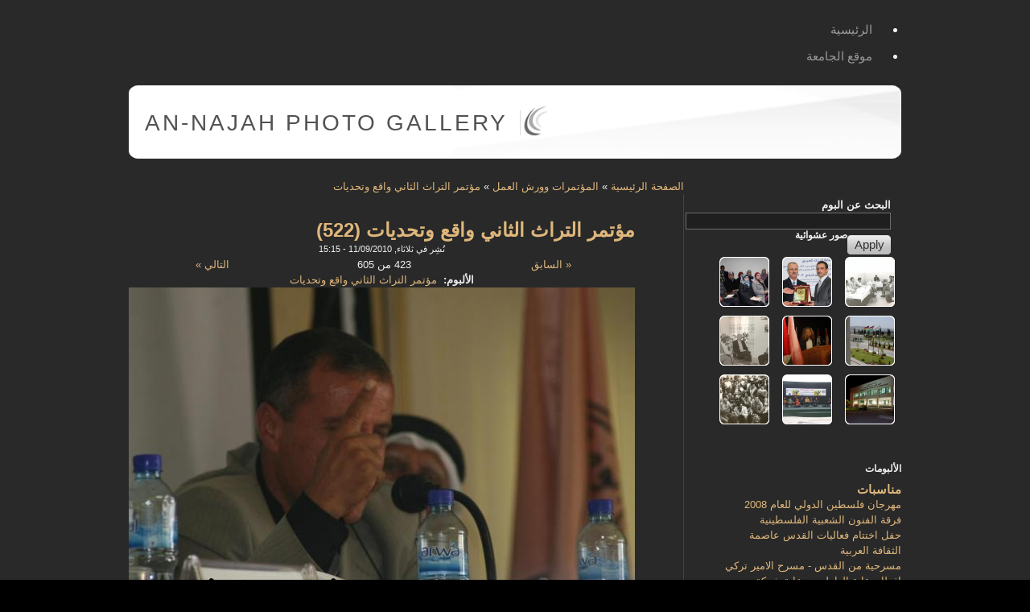

--- FILE ---
content_type: text/html; charset=utf-8
request_url: https://gallery.najah.edu/node/16581?
body_size: 7583
content:

<!DOCTYPE html PUBLIC "-//W3C//DTD XHTML 1.0 Strict//EN" "http://www.w3.org/TR/xhtml1/DTD/xhtml1-strict.dtd">
<html xmlns="http://www.w3.org/1999/xhtml" lang="ar" xml:lang="ar" dir="rtl">

  <head>
<meta http-equiv="Content-Type" content="text/html; charset=utf-8" />
    <title>مؤتمر التراث الثاني واقع وتحديات (522) | An-Najah Photo Gallery</title>
    <meta http-equiv="Content-Type" content="text/html; charset=utf-8" />
<link rel="shortcut icon" href="/sites/all/themes/acquia_slate/favicon.ico" type="image/x-icon" />
    <link type="text/css" rel="stylesheet" media="all" href="/modules/node/node.css?6" />
<link type="text/css" rel="stylesheet" media="all" href="/modules/node/node-rtl.css?6" />
<link type="text/css" rel="stylesheet" media="all" href="/modules/system/defaults.css?6" />
<link type="text/css" rel="stylesheet" media="all" href="/modules/system/defaults-rtl.css?6" />
<link type="text/css" rel="stylesheet" media="all" href="/modules/system/system.css?6" />
<link type="text/css" rel="stylesheet" media="all" href="/modules/system/system-rtl.css?6" />
<link type="text/css" rel="stylesheet" media="all" href="/modules/system/system-menus.css?6" />
<link type="text/css" rel="stylesheet" media="all" href="/modules/system/system-menus-rtl.css?6" />
<link type="text/css" rel="stylesheet" media="all" href="/modules/user/user.css?6" />
<link type="text/css" rel="stylesheet" media="all" href="/modules/user/user-rtl.css?6" />
<link type="text/css" rel="stylesheet" media="all" href="/sites/all/modules/cck/theme/content-module.css?6" />
<link type="text/css" rel="stylesheet" media="all" href="/sites/all/modules/cck/theme/content-module-rtl.css?6" />
<link type="text/css" rel="stylesheet" media="all" href="/sites/default/files/css_injector_1.css?6" />
<link type="text/css" rel="stylesheet" media="all" href="/sites/all/modules/filefield/filefield.css?6" />
<link type="text/css" rel="stylesheet" media="all" href="/sites/all/modules/filefield/filefield-rtl.css?6" />
<link type="text/css" rel="stylesheet" media="all" href="/sites/all/modules/lightbox2/css/lightbox.css?6" />
<link type="text/css" rel="stylesheet" media="all" href="/sites/all/modules/lightbox2/css/lightbox-rtl.css?6" />
<link type="text/css" rel="stylesheet" media="all" href="/sites/all/modules/nnu_gallery/css/album.css?6" />
<link type="text/css" rel="stylesheet" media="all" href="/sites/all/modules/views_slideshow/contrib/views_slideshow_thumbnailhover/views_slideshow.css?6" />
<link type="text/css" rel="stylesheet" media="all" href="/sites/all/modules/views/css/views.css?6" />
<link type="text/css" rel="stylesheet" media="all" href="/sites/all/modules/views/css/views-rtl.css?6" />
<link type="text/css" rel="stylesheet" media="all" href="/sites/all/modules/addthis/addthis.css?6" />
<link type="text/css" rel="stylesheet" media="all" href="/modules/comment/comment.css?6" />
<link type="text/css" rel="stylesheet" media="all" href="/modules/comment/comment-rtl.css?6" />
<link type="text/css" rel="stylesheet" media="all" href="/sites/all/themes/acquia_slate/style.css?6" />
<link type="text/css" rel="stylesheet" media="all" href="/sites/all/themes/acquia_slate/dblog.css?6" />
<link type="text/css" rel="stylesheet" media="all" href="/sites/all/themes/acquia_slate/theme_settings/fixed.css?6" />
<link type="text/css" rel="stylesheet" media="all" href="/sites/all/themes/acquia_slate/theme_settings/fonts_3.css?6" />
    <!--[if IE 7]>
      <link type="text/css" rel="stylesheet" media="all" href="/sites/all/themes/acquia_slate/ie7-fixes.css" />
    <link type="text/css" rel="stylesheet" media="all" href="/sites/all/themes/acquia_slate/ie7-fixes-rtl.css" />
    <![endif]-->
    <!--[if lte IE 6]>
      <link type="text/css" rel="stylesheet" media="all" href="/sites/all/themes/acquia_slate/ie6-fixes.css" />
    <link type="text/css" rel="stylesheet" media="all" href="/sites/all/themes/acquia_slate/ie6-fixes-rtl.css" />
    <![endif]-->
        <script type="decf4f3d049789db9ccce4d9-text/javascript" src="/misc/jquery.js?6"></script>
<script type="decf4f3d049789db9ccce4d9-text/javascript" src="/misc/drupal.js?6"></script>
<script type="decf4f3d049789db9ccce4d9-text/javascript" src="/sites/default/files/languages/ar_0336e65a742e01da93945c7632343396.js?6"></script>
<script type="decf4f3d049789db9ccce4d9-text/javascript" src="/sites/all/modules/lightbox2/js/lightbox.js?6"></script>
<script type="decf4f3d049789db9ccce4d9-text/javascript" src="/sites/all/modules/views_slideshow/js/jquery.cycle.all.min.js?6"></script>
<script type="decf4f3d049789db9ccce4d9-text/javascript" src="/sites/all/modules/views_slideshow/contrib/views_slideshow_thumbnailhover/views_slideshow.js?6"></script>
<script type="decf4f3d049789db9ccce4d9-text/javascript" src="/modules/comment/comment.js?6"></script>
<script type="decf4f3d049789db9ccce4d9-text/javascript" src="/misc/textarea.js?6"></script>
<script type="decf4f3d049789db9ccce4d9-text/javascript" src="/sites/all/modules/views/js/base.js?6"></script>
<script type="decf4f3d049789db9ccce4d9-text/javascript" src="/sites/all/modules/views/js/dependent.js?6"></script>
<script type="decf4f3d049789db9ccce4d9-text/javascript" src="/sites/all/modules/views_accordion/views-accordion.js?6"></script>
<script type="decf4f3d049789db9ccce4d9-text/javascript" src="/sites/all/themes/acquia_slate/script.js?6"></script>
<script type="decf4f3d049789db9ccce4d9-text/javascript" src="/sites/all/themes/acquia_slate/jquery.overlabel.js?6"></script>
<script type="decf4f3d049789db9ccce4d9-text/javascript">
<!--//--><![CDATA[//><!--
jQuery.extend(Drupal.settings, { "basePath": "/", "lightbox2": { "rtl": "1", "file_path": "/(\\w\\w/)sites/default/files", "default_image": "/sites/all/modules/lightbox2/images/brokenimage.jpg", "border_size": 10, "font_color": "000", "box_color": "fff", "top_position": "", "overlay_opacity": "0.8", "overlay_color": "000", "disable_close_click": 1, "resize_sequence": 0, "resize_speed": 400, "fade_in_speed": 400, "slide_down_speed": 600, "use_alt_layout": 0, "disable_resize": 0, "disable_zoom": 0, "force_show_nav": 0, "show_caption": true, "loop_items": 0, "node_link_text": "", "node_link_target": 0, "image_count": "Image !current of !total", "video_count": "Video !current of !total", "page_count": "Page !current of !total", "lite_press_x_close": "press \x3ca href=\"#\" onclick=\"hideLightbox(); return FALSE;\"\x3e\x3ckbd\x3ex\x3c/kbd\x3e\x3c/a\x3e to close", "download_link_text": "", "enable_login": false, "enable_contact": false, "keys_close": "c x 27", "keys_previous": "p 37", "keys_next": "n 39", "keys_zoom": "z", "keys_play_pause": "32", "display_image_size": "original", "image_node_sizes": "()", "trigger_lightbox_classes": "", "trigger_lightbox_group_classes": "", "trigger_slideshow_classes": "", "trigger_lightframe_classes": "", "trigger_lightframe_group_classes": "", "custom_class_handler": 0, "custom_trigger_classes": "", "disable_for_gallery_lists": true, "disable_for_acidfree_gallery_lists": true, "enable_acidfree_videos": true, "slideshow_interval": 5000, "slideshow_automatic_start": true, "slideshow_automatic_exit": true, "show_play_pause": true, "pause_on_next_click": false, "pause_on_previous_click": true, "loop_slides": false, "iframe_width": 600, "iframe_height": 400, "iframe_border": 1, "enable_video": 0 }, "views_accordion": { "views-accordion-categories_block-block_1": { "keeponeopen": 0, "startopen": 1, "rowstartopen": "0", "speed": 500, "disablecloseothers": 0, "grouping": 1, "togglelinks": 0, "autocycle": 0, "autocyclespeed": 5000, "display": "views-accordion-categories_block-block_1", "usegroupheader": 1, "header": "h3.views-accordion-categories_block-block_1" } } });
//--><!]]>
</script>
<script type="decf4f3d049789db9ccce4d9-text/javascript">
<!--//--><![CDATA[//><!--

	    addthis_pub = 'najah';
	    addthis_logo = 'http://www.addthis.com/images/yourlogo.png';
	    addthis_logo_background = 'EFEFFF';
	    addthis_logo_color = '666699';
	    addthis_brand = 'An-Najah Photo Gallery';
	    addthis_options = 'favorites, email, digg, delicious, myspace, facebook, google, live, more';
	    addthis_disable_flash = 'false';
	
//--><!]]>
</script>
  </head>

  <body class="not-logged-in not-front full-node node-type-photo layout-main-last">
    <div id="page">
            <div id="skip">
        <a href="#main-content">Skip to Main Content</a>
      </div>
             
                    <div id="primary-menu">
          <ul class="links"><li class="menu-273 first"><a href="/" title="">الرئيسية</a></li>
<li class="menu-272 last"><a href="http://www.najah.edu" title="">موقع الجامعة</a></li>
</ul>        </div><!-- /primary_menu -->
            <div id="header-wrapper" class="clearfix">
        <div id="header-first">
           
          <div id="logo">
            <a href="/" title="الصفحة الرئيسية"><img src="/sites/all/themes/acquia_slate/logo.png" alt="الصفحة الرئيسية" /></a>
          </div>
                              <h1><a href="/" title="الصفحة الرئيسية">An-Najah Photo Gallery</a></h1>
                  </div><!-- /header-first -->
        <div id="header-middle">
                            </div><!-- /header-middle -->
        <div id="search-box">
                  </div><!-- /search-box -->
      </div><!-- /header-wrapper -->
      <div id="main-wrapper" class="clearfix">  
                <div id="content-wrapper">
                                        <div id="breadcrumb">
            <div class="breadcrumb"><a href="/">الصفحة الرئيسية</a> » <a href="/node/116">المؤتمرات وورش العمل</a> » <a href="/node/16158">مؤتمر التراث الثاني واقع وتحديات</a></div>          </div><!-- /breadcrumb -->
                              <div id="content">
            <a name="main-content" id="main-content"></a>
                                    <div id="content-inner" class="clear">
                            <h1 class="title">مؤتمر التراث الثاني واقع وتحديات (522)</h1>
                                          
<!-- start node.tpl.php -->
<div id="node-16581" class="node odd full-node node-type-photo">
  
  
  <div class="meta">
        <span class="submitted">نُشِر في ثلاثاء, 11/09/2010 - 15:15</span>
      </div>
  
    
  <div class="content">
    <ul id="album_pager"><li style="display:block;margin:0;padding:0;list-style-image:none;list-style-type:none;float:right;width:33%"><a href="/node/16580?#main-content">&laquo; السابق</a></li><li style="display:block;margin:0;padding:0;list-style-image:none;list-style-type:none;float:right;width:33%">423 من 605</li><li style="display:block;margin:0;padding:0;list-style-image:none;list-style-type:none;float:left;width:33%"><a href="/node/16582?#main-content">التالي &raquo;</a></li></ul><div class="field field-type-nodereference field-field-photo-album">
    <div class="field-items">
            <div class="field-item odd">
                      <div class="field-label-inline-first">
              الألبوم:&nbsp;</div>
                    <a href="/node/16158">مؤتمر التراث الثاني واقع وتحديات</a>        </div>
        </div>
</div>
<div class="field field-type-filefield field-field-photo-photo">
    <div class="field-items">
            <div class="field-item odd">
                    <a href="https://gallery.najah.edu/sites/default/files/imagecache/Large/%D9%85%D8%A4%D8%AA%D9%85%D8%B1%20%D8%A7%D9%84%D8%AA%D8%B1%D8%A7%D8%AB%20%D8%A7%D9%84%D8%AB%D8%A7%D9%86%D9%8A%20%D9%88%D8%A7%D9%82%D8%B9%20%D9%88%D8%AA%D8%AD%D8%AF%D9%8A%D8%A7%D8%AA%20%28522%29.JPG" rel="lightbox[field_photo_photo][مؤتمر التراث الثاني واقع وتحديات (522)]" class="imagefield imagefield-lightbox2 imagefield-lightbox2-Medium imagefield-field_photo_photo imagecache imagecache-field_photo_photo imagecache-Medium imagecache-field_photo_photo-Medium"><img src="https://gallery.najah.edu/sites/default/files/imagecache/Medium/%D9%85%D8%A4%D8%AA%D9%85%D8%B1%20%D8%A7%D9%84%D8%AA%D8%B1%D8%A7%D8%AB%20%D8%A7%D9%84%D8%AB%D8%A7%D9%86%D9%8A%20%D9%88%D8%A7%D9%82%D8%B9%20%D9%88%D8%AA%D8%AD%D8%AF%D9%8A%D8%A7%D8%AA%20%28522%29.JPG" alt="مؤتمر التراث الثاني واقع وتحديات (522)" title=""  width="640" height="427" /></a>        </div>
        </div>
</div>
  </div>
  
    <div class="links">
    <div class="corner top-right"></div>
    <div class="corner top-left"></div>
    <div class="inner">
      <ul class="links inline"><li class="statistics_counter first"><span>قرأت 182 مرة</span></li>
<li class="addthis last"><span>
      <a class="addthis-button" href="http://www.addthis.com/bookmark.php" onfocus="if (!window.__cfRLUnblockHandlers) return false; return addthis_open(this, '', '[URL]', '[TITLE]')" onmouseover="if (!window.__cfRLUnblockHandlers) return false; return addthis_open(this, '', '[URL]', '[TITLE]')" onblur="if (!window.__cfRLUnblockHandlers) return false; addthis_close()" onmouseout="if (!window.__cfRLUnblockHandlers) return false; addthis_close()" onclick="if (!window.__cfRLUnblockHandlers) return false; return addthis_sendto()" data-cf-modified-decf4f3d049789db9ccce4d9-=""><img src="https://secure.addthis.com/button1-share.gif" width="125" height="16" alt="share" class="addthisimage" /></a><script type="decf4f3d049789db9ccce4d9-text/javascript" src="https://secure.addthis.com/js/200/addthis_widget.js"></script></span></li>
</ul>    </div>
    <div class="corner bottom-right"></div>
    <div class="corner bottom-left"></div>
  </div>
  
  </div>
<!-- /#node-16581 -->
<div id="comments" class="block">

      <h2 class="comments">
        التعليقات      </h2>
      
      <!-- start box.tpl.php -->
<div class="box">

  <h2 class="title">علِّق</h2>

  <div class="content"><form action="/comment/reply/16581"  accept-charset="UTF-8" method="post" id="comment-form">
<div><div class="form-item" id="edit-name-wrapper">
 <label for="edit-name">‏اسمك: ‏</label>
 <input type="text" maxlength="60" name="name" id="edit-name" size="30" value="Anonymous" class="form-text" />
</div>
<div class="form-item" id="edit-mail-wrapper">
 <label for="edit-mail">‏بريد إلكتروني: ‏</label>
 <input type="text" maxlength="64" name="mail" id="edit-mail" size="30" value="" class="form-text" />
 <div class="description">محتويات هذا الحقل سرية ولن تظهر للآخرين.</div>
</div>
<div class="form-item" id="edit-homepage-wrapper">
 <label for="edit-homepage">‏الصفحة الأولى: ‏</label>
 <input type="text" maxlength="255" name="homepage" id="edit-homepage" size="30" value="" class="form-text" />
</div>
<div class="form-item" id="edit-subject-wrapper">
 <label for="edit-subject">‏الموضوع: ‏</label>
 <input type="text" maxlength="64" name="subject" id="edit-subject" size="60" value="" class="form-text" />
</div>
<div class="form-item" id="edit-comment-wrapper">
 <label for="edit-comment">‏التعليق: ‏<span class="form-required" title="هذا الحقل ضروري.">*</span></label>
 <textarea cols="60" rows="15" name="comment" id="edit-comment"  class="form-textarea resizable required"></textarea>
</div>
<ul class="tips"><li>تتحول مسارات مواقع وب و عناوين البريد الإلكتروني إلى روابط آليا.</li><li>وسوم إتش.تي.إم.إل المسموح بها: &lt;a&gt; &lt;em&gt; &lt;strong&gt; &lt;cite&gt; &lt;code&gt; &lt;ul&gt; &lt;ol&gt; &lt;li&gt; &lt;dl&gt; &lt;dt&gt; &lt;dd&gt;</li><li>تفصل السطور و الفقرات تلقائيا.</li></ul><p><a href="/filter/tips">معلومات أكثر عن خيارات التنسيق</a></p><input type="hidden" name="form_build_id" id="form-nhNe2F2dm65IIDpk-m58EEELr1M2D_8VjDqknKpKjA4" value="form-nhNe2F2dm65IIDpk-m58EEELr1M2D_8VjDqknKpKjA4"  />
<input type="hidden" name="form_id" id="edit-comment-form" value="comment_form"  />
<span class="button-wrapper"><span class="button"><span><input type="submit" name="op" id="edit-submit" value="احفظ"  class="form-submit" /></span></span></span>
<span class="button-wrapper"><span class="button"><span><input type="submit" name="op" id="edit-preview" value="عاين"  class="form-submit" /></span></span></span>

</div></form>
</div>
</div>
<!-- /end box.tpl.php -->
</div>
                          </div>
                        
                      </div><!-- /content -->
        </div><!-- /content-wrapper -->
                <div id="sidebar-last">
          <!-- start block.tpl.php -->
<div class="block-wrapper odd">

        
        <div id="block-views--exp-search_albums-page_1" class="block block-views">
                    <div class="content">
            <form action="/search_albums"  accept-charset="UTF-8" method="get" id="views-exposed-form-search-albums-page-1">
<div><div class="views-exposed-form">
  <div class="views-exposed-widgets clear-block">
          <div class="views-exposed-widget views-widget-filter-title">
                  <label for="edit-title">
            البحث عن البوم          </label>
                        <div class="views-widget">
          <div class="form-item" id="edit-title-wrapper">
 <input type="text" maxlength="128" name="title" id="edit-title" size="30" value="" class="form-text" />
</div>
        </div>
      </div>
        <div class="views-exposed-widget views-submit-button">
      <span class="button-wrapper"><span class="button"><span><input type="submit" id="edit-submit-search-albums" value="Apply"  class="form-submit" /></span></span></span>
    </div>
  </div>
</div>

</div></form>
          </div>
        </div>
  
    
</div>
<!-- /end block.tpl.php --><!-- start block.tpl.php -->
<div class="block-wrapper even">

        
        <div id="block-views-random_photos-block_1" class="block block-views">
                              <h2 class="title block-title"><span class="first-word">صور</span> عشوائية</h2>
                    <div class="content">
            <div class="view view-random-photos view-id-random_photos view-display-id-block_1 view-dom-id-1">
    
  
  
      <div class="view-content">
      <table class="views-view-grid col-3">
  <tbody>
                <tr class="row-1 row-first">
                  <td class="col-1 col-first">
              
  <div class="views-field-field-photo-photo-fid">
                <span class="field-content"><a href="/node/6732" class="imagecache imagecache-grid-thumb imagecache-linked imagecache-grid-thumb_linked"><img src="https://gallery.najah.edu/sites/default/files/imagecache/grid-thumb/%D8%A7%D9%84%D8%AD%D9%8A%D8%A7%D8%A9%20%D8%A7%D9%84%D8%AC%D8%A7%D9%85%D8%B9%D9%8A%D8%A9%20%2816%29.jpg" alt="" title=""  class="imagecache imagecache-grid-thumb" width="62" height="62" /></a></span>
  </div>
          </td>
                  <td class="col-2">
              
  <div class="views-field-field-photo-photo-fid">
                <span class="field-content"><a href="/node/23309" class="imagecache imagecache-grid-thumb imagecache-linked imagecache-grid-thumb_linked"><img src="https://gallery.najah.edu/sites/default/files/imagecache/grid-thumb/%D8%A7%D9%84%D8%AC%D8%A7%D9%85%D8%B9%D8%A9%20%D8%AA%D9%82%D9%8A%D9%85%20%D9%81%D8%B9%D8%A7%D9%84%D9%8A%D8%A7%D8%AA%20%D9%8A%D9%88%D9%85%20%D8%A7%D9%84%D9%86%D8%AC%D8%A7%D8%AD%20%D8%A7%D9%84%D8%AA%D9%88%D8%B8%D9%8A%D9%81%D9%8A%20%D8%A8%D8%B1%D8%B9%D8%A7%D9%8A%D8%A9%20%D8%AD%D8%B5%D8%B1%D9%8A%D8%A9%20%D9%85%D9%86%20%D8%A7%D9%84%D8%A8%D9%86%D9%83%20%D8%A7%D9%84%D8%B9%D8%B1%D8%A8%D9%8A%2024.09.2012-15.jpg" alt="" title=""  class="imagecache imagecache-grid-thumb" width="62" height="62" /></a></span>
  </div>
          </td>
                  <td class="col-3 col-last">
              
  <div class="views-field-field-photo-photo-fid">
                <span class="field-content"><a href="/node/18319" class="imagecache imagecache-grid-thumb imagecache-linked imagecache-grid-thumb_linked"><img src="https://gallery.najah.edu/sites/default/files/imagecache/grid-thumb/%D8%AD%D9%81%D9%84%20%D8%A5%D8%B9%D9%84%D8%A7%D9%86%20%D9%85%D9%86%D8%AD%20%D9%81%D8%A7%D8%AF%D9%8A%D8%A9%20%D8%AF%D8%B9%D9%8A%D8%A8%D8%B3-22.jpg" alt="" title=""  class="imagecache imagecache-grid-thumb" width="62" height="62" /></a></span>
  </div>
          </td>
              </tr>
                <tr class="row-2">
                  <td class="col-1 col-first">
              
  <div class="views-field-field-photo-photo-fid">
                <span class="field-content"><a href="/node/3640" class="imagecache imagecache-grid-thumb imagecache-linked imagecache-grid-thumb_linked"><img src="https://gallery.najah.edu/sites/default/files/imagecache/grid-thumb/%D9%83%D9%84%D9%8A%D8%A9%20%D9%87%D8%B4%D8%A7%D9%85%20%D8%AD%D8%AC%D8%A7%D9%88%D9%8A%20%D8%A7%D9%84%D8%AA%D9%83%D9%86%D9%84%D9%88%D8%AC%D9%8A%D8%A9%20%2825%29.jpg" alt="" title=""  class="imagecache imagecache-grid-thumb" width="62" height="62" /></a></span>
  </div>
          </td>
                  <td class="col-2">
              
  <div class="views-field-field-photo-photo-fid">
                <span class="field-content"><a href="/node/7120" class="imagecache imagecache-grid-thumb imagecache-linked imagecache-grid-thumb_linked"><img src="https://gallery.najah.edu/sites/default/files/imagecache/grid-thumb/%D8%A7%D9%84%D9%8A%D9%88%D9%85%20%D8%A7%D9%84%D8%A7%D9%88%D8%B1%D8%A8%D9%8A%20%2815%29.JPG" alt="" title=""  class="imagecache imagecache-grid-thumb" width="62" height="62" /></a></span>
  </div>
          </td>
                  <td class="col-3 col-last">
              
  <div class="views-field-field-photo-photo-fid">
                <span class="field-content"><a href="/node/8737" class="imagecache imagecache-grid-thumb imagecache-linked imagecache-grid-thumb_linked"><img src="https://gallery.najah.edu/sites/default/files/imagecache/grid-thumb/%D9%88%D9%81%D9%88%D8%AF%20%D8%AF%D9%88%D9%84%D9%8A%D8%A9%20%28258%29.jpg" alt="" title=""  class="imagecache imagecache-grid-thumb" width="62" height="62" /></a></span>
  </div>
          </td>
              </tr>
                <tr class="row-3 row-last">
                  <td class="col-1 col-first">
              
  <div class="views-field-field-photo-photo-fid">
                <span class="field-content"><a href="/node/2141" class="imagecache imagecache-grid-thumb imagecache-linked imagecache-grid-thumb_linked"><img src="https://gallery.najah.edu/sites/default/files/imagecache/grid-thumb/%20%D9%87%D8%B4%D8%A7%D9%85%20%D8%AD%D8%AC%D8%A7%D9%88%D9%8A%20%D9%84%D9%8A%D9%84%D8%A7%D9%8B.jpg" alt="" title=""  class="imagecache imagecache-grid-thumb" width="62" height="62" /></a></span>
  </div>
          </td>
                  <td class="col-2">
              
  <div class="views-field-field-photo-photo-fid">
                <span class="field-content"><a href="/node/3928" class="imagecache imagecache-grid-thumb imagecache-linked imagecache-grid-thumb_linked"><img src="https://gallery.najah.edu/sites/default/files/imagecache/grid-thumb/%D9%85%D9%87%D8%B1%D8%AC%D8%A7%D9%86%20%D9%81%D9%84%D8%B3%D8%B7%D9%8A%D9%86%20%D8%A7%D9%84%D8%AF%D9%88%D9%84%D9%8A%20%2825%29.jpg" alt="" title=""  class="imagecache imagecache-grid-thumb" width="62" height="62" /></a></span>
  </div>
          </td>
                  <td class="col-3 col-last">
              
  <div class="views-field-field-photo-photo-fid">
                <span class="field-content"><a href="/node/6254" class="imagecache imagecache-grid-thumb imagecache-linked imagecache-grid-thumb_linked"><img src="https://gallery.najah.edu/sites/default/files/imagecache/grid-thumb/%D8%A7%D9%86%D8%AA%D8%AE%D8%A7%D8%A8%D8%A7%D8%AA%20%D9%85%D8%AC%D9%84%D8%B3%20%D8%A7%D9%84%D8%B7%D9%84%D8%A8%D8%A9%20%28148%29.jpg" alt="" title=""  class="imagecache imagecache-grid-thumb" width="62" height="62" /></a></span>
  </div>
          </td>
              </tr>
      </tbody>
</table>
    </div>
  
  
  
  
  
  
</div>           </div>
        </div>
  
    
</div>
<!-- /end block.tpl.php --><!-- start block.tpl.php -->
<div class="block-wrapper odd">

        
        <div id="block-views-categories_block-block_1" class="block block-views">
                              <h2 class="title block-title"><span class="first-word">الألبومات</span></h2>
                    <div class="content">
            <div class="view view-categories-block view-id-categories_block view-display-id-block_1 view-dom-id-2">
    
  
  
      <div class="view-content">
      <div class="item-list views-accordion views-accordion-categories_block-block_1">
      <h3 class="views-accordion-categories_block-block_1"><strong><a href="/node/248">مناسبات</a></strong></h3>
    <div id="views-accordion-categories_block-block_1">
          <div class="views-accordion-item accordion-item-0 accordion-item-odd accordion-item-first">  
  <div class="views-field-title">
                <span class="field-content"><a href="/node/947">مهرجان فلسطين الدولي للعام 2008 فرقة الفنون الشعبية الفلسطينية</a></span>
  </div>
</div>
          <div class="views-accordion-item accordion-item-1 accordion-item-even">  
  <div class="views-field-title">
                <span class="field-content"><a href="/node/1880">حفل اختتام فعاليات القدس عاصمة الثقافة العربية</a></span>
  </div>
</div>
          <div class="views-accordion-item accordion-item-2 accordion-item-odd">  
  <div class="views-field-title">
                <span class="field-content"><a href="/node/1359">مسرحية من القدس - مسرح الامير تركي</a></span>
  </div>
</div>
          <div class="views-accordion-item accordion-item-3 accordion-item-even">  
  <div class="views-field-title">
                <span class="field-content"><a href="/node/10989">افطار نقابة العاملين برعاية شركة المسلماني إخوان</a></span>
  </div>
</div>
          <div class="views-accordion-item accordion-item-4 accordion-item-odd">  
  <div class="views-field-title">
                <span class="field-content"><a href="/node/2494">حفل منح شهادة الدكتوراه الفخرية لرجل الأعمال العربي الفلسطيني منيب المصري 2005</a></span>
  </div>
</div>
          <div class="views-accordion-item accordion-item-5 accordion-item-even">  
  <div class="views-field-title">
                <span class="field-content"><a href="/node/2103">عرض مسرحية على خطى هاملت</a></span>
  </div>
</div>
          <div class="views-accordion-item accordion-item-6 accordion-item-odd">  
  <div class="views-field-title">
                <span class="field-content"><a href="/node/2254">حفل توزيع جائزة المرحوم صلاح المصري</a></span>
  </div>
</div>
          <div class="views-accordion-item accordion-item-7 accordion-item-even">  
  <div class="views-field-title">
                <span class="field-content"><a href="/node/2300">حفل فرقة دام للراب - جامعة النجاح الوطنية</a></span>
  </div>
</div>
          <div class="views-accordion-item accordion-item-8 accordion-item-odd">  
  <div class="views-field-title">
                <span class="field-content"><a href="/node/2540">مهرجان فلسطين الدولي للموسيقى - الفرقة الصوفية التركية</a></span>
  </div>
</div>
          <div class="views-accordion-item accordion-item-9 accordion-item-even accordion-item-last">  
  <div class="views-field-title">
                <span class="field-content"><a href="/node/2616">المهرجان الثقافي الثاني لعمادة شؤون الطلبة</a></span>
  </div>
</div>
      </div>
</div>
<div class="item-list views-accordion views-accordion-categories_block-block_1">
      <h3 class="views-accordion-categories_block-block_1"><strong><a href="/node/9987">نشاطات عمادة شؤون الطلبة</a></strong></h3>
    <div id="views-accordion-categories_block-block_1">
          <div class="views-accordion-item accordion-item-0 accordion-item-odd accordion-item-first">  
  <div class="views-field-title">
                <span class="field-content"><a href="/node/15483">المهرجان الانتخابي للكتل الطلابية المشاركة في انتخابات مجلس اتحاد الطلبة</a></span>
  </div>
</div>
          <div class="views-accordion-item accordion-item-1 accordion-item-even accordion-item-last">  
  <div class="views-field-title">
                <span class="field-content"><a href="/node/10749">الملتقى الطلابي للجامعات العربية في جمهورية مصر العربية - عمادة شؤون الطلبة</a></span>
  </div>
</div>
      </div>
</div>
<div class="item-list views-accordion views-accordion-categories_block-block_1">
      <h3 class="views-accordion-categories_block-block_1"><strong><a href="/node/112">حرم الجامعة</a></strong></h3>
    <div id="views-accordion-categories_block-block_1">
          <div class="views-accordion-item accordion-item-0 accordion-item-odd accordion-item-first">  
  <div class="views-field-title">
                <span class="field-content"><a href="/node/402">الحرم الجامعي الجديد</a></span>
  </div>
</div>
          <div class="views-accordion-item accordion-item-1 accordion-item-even">  
  <div class="views-field-title">
                <span class="field-content"><a href="/node/665">الحرم الجامعي القديم</a></span>
  </div>
</div>
          <div class="views-accordion-item accordion-item-2 accordion-item-odd">  
  <div class="views-field-title">
                <span class="field-content"><a href="/node/856">المكتبة - الحرم الجديد - جامعة النجاح الوطنية</a></span>
  </div>
</div>
          <div class="views-accordion-item accordion-item-3 accordion-item-even">  
  <div class="views-field-title">
                <span class="field-content"><a href="/node/751">المعهد الكوري الفلسطيني المتميز لتكنلوجيا المعلومات</a></span>
  </div>
</div>
          <div class="views-accordion-item accordion-item-4 accordion-item-odd">  
  <div class="views-field-title">
                <span class="field-content"><a href="/node/811">المكتبة - الحرم القديم - جامعة النجاح الوطنية</a></span>
  </div>
</div>
          <div class="views-accordion-item accordion-item-5 accordion-item-even">  
  <div class="views-field-title">
                <span class="field-content"><a href="/node/861">المسجد - المركز الاسلامي في الحرم الجديد</a></span>
  </div>
</div>
          <div class="views-accordion-item accordion-item-6 accordion-item-odd accordion-item-last">  
  <div class="views-field-title">
                <span class="field-content"><a href="/node/1315">كلية هشام حجاوي التكنولوجية</a></span>
  </div>
</div>
      </div>
</div>
<div class="item-list views-accordion views-accordion-categories_block-block_1">
      <h3 class="views-accordion-categories_block-block_1"><strong><a href="/node/113">احتفلات تخرج</a></strong></h3>
    <div id="views-accordion-categories_block-block_1">
          <div class="views-accordion-item accordion-item-0 accordion-item-odd accordion-item-first">  
  <div class="views-field-title">
                <span class="field-content"><a href="/node/5121">حفل تخريج الفوج الثلاثين لطلبة جامعة النجاح الوطنية</a></span>
  </div>
</div>
          <div class="views-accordion-item accordion-item-1 accordion-item-even">  
  <div class="views-field-title">
                <span class="field-content"><a href="/node/1631">حفل تخرج - عام 2007</a></span>
  </div>
</div>
          <div class="views-accordion-item accordion-item-2 accordion-item-odd">  
  <div class="views-field-title">
                <span class="field-content"><a href="/node/1790">حفل تخريج الفوج التاسع والعشرون - 2009</a></span>
  </div>
</div>
          <div class="views-accordion-item accordion-item-3 accordion-item-even">  
  <div class="views-field-title">
                <span class="field-content"><a href="/node/5303">حفل تخريج الفوج الثامن من طلبة كلية هشام حجاوي</a></span>
  </div>
</div>
          <div class="views-accordion-item accordion-item-4 accordion-item-odd">  
  <div class="views-field-title">
                <span class="field-content"><a href="/node/2072">حفل تخرج عام 2009</a></span>
  </div>
</div>
          <div class="views-accordion-item accordion-item-5 accordion-item-even accordion-item-last">  
  <div class="views-field-title">
                <span class="field-content"><a href="/node/2828">حفل تخريج دورات انجاز عام 2007</a></span>
  </div>
</div>
      </div>
</div>
<div class="item-list views-accordion views-accordion-categories_block-block_1">
      <h3 class="views-accordion-categories_block-block_1"><strong><a href="/node/885">المراكز العلمية</a></strong></h3>
    <div id="views-accordion-categories_block-block_1">
          <div class="views-accordion-item accordion-item-0 accordion-item-odd accordion-item-first">  
  <div class="views-field-title">
                <span class="field-content"><a href="/node/933">مركز علوم الأرض وهندسة الزلازل</a></span>
  </div>
</div>
          <div class="views-accordion-item accordion-item-1 accordion-item-even">  
  <div class="views-field-title">
                <span class="field-content"><a href="/node/919">مختبر المياه</a></span>
  </div>
</div>
          <div class="views-accordion-item accordion-item-2 accordion-item-odd">  
  <div class="views-field-title">
                <span class="field-content"><a href="/node/886">مركز تحليل المواد الكيميائية والبيولوجية والرقابة الدوائية</a></span>
  </div>
</div>
          <div class="views-accordion-item accordion-item-3 accordion-item-even accordion-item-last">  
  <div class="views-field-title">
                <span class="field-content"><a href="/node/2763">خان الوكالة قبل ترميمة من قبل مركز علوم الارض وهندسة الزلازل</a></span>
  </div>
</div>
      </div>
</div>
<div class="item-list views-accordion views-accordion-categories_block-block_1">
      <h3 class="views-accordion-categories_block-block_1"><strong><a href="/node/164">معارض</a></strong></h3>
    <div id="views-accordion-categories_block-block_1">
          <div class="views-accordion-item accordion-item-0 accordion-item-odd accordion-item-first">  
  <div class="views-field-title">
                <span class="field-content"><a href="/node/872">معرض فلسطين التعليمي السادس بيديكس</a></span>
  </div>
</div>
          <div class="views-accordion-item accordion-item-1 accordion-item-even">  
  <div class="views-field-title">
                <span class="field-content"><a href="/node/4302">معرض اعمال ومشاريع طلاب كلية الفنون الجميلة</a></span>
  </div>
</div>
          <div class="views-accordion-item accordion-item-2 accordion-item-odd">  
  <div class="views-field-title">
                <span class="field-content"><a href="/node/4459">معرض اعمال ومشاريع قسم الديكور</a></span>
  </div>
</div>
          <div class="views-accordion-item accordion-item-3 accordion-item-even">  
  <div class="views-field-title">
                <span class="field-content"><a href="/node/4505">معرض اعمال ومشاريع قسم التصوير</a></span>
  </div>
</div>
          <div class="views-accordion-item accordion-item-4 accordion-item-odd accordion-item-last">  
  <div class="views-field-title">
                <span class="field-content"><a href="/node/3335">معرض الطائفة السامرية</a></span>
  </div>
</div>
      </div>
</div>
<div class="item-list views-accordion views-accordion-categories_block-block_1">
      <h3 class="views-accordion-categories_block-block_1"><strong><a href="/node/1122">رياضة</a></strong></h3>
    <div id="views-accordion-categories_block-block_1">
          <div class="views-accordion-item accordion-item-0 accordion-item-odd accordion-item-first">  
  <div class="views-field-title">
                <span class="field-content"><a href="/node/1123">محاضرات عملي في كلية الرياضة عام 2006</a></span>
  </div>
</div>
          <div class="views-accordion-item accordion-item-1 accordion-item-even">  
  <div class="views-field-title">
                <span class="field-content"><a href="/node/1202">العاب وتدريبات رياضية في كلية الرياضة</a></span>
  </div>
</div>
          <div class="views-accordion-item accordion-item-2 accordion-item-odd accordion-item-last">  
  <div class="views-field-title">
                <span class="field-content"><a href="/node/2572">سباق الضاحية الاول عام 2007</a></span>
  </div>
</div>
      </div>
</div>
<div class="item-list views-accordion views-accordion-categories_block-block_1">
      <h3 class="views-accordion-categories_block-block_1"><strong><a href="/node/1378">كليات</a></strong></h3>
    <div id="views-accordion-categories_block-block_1">
          <div class="views-accordion-item accordion-item-0 accordion-item-odd accordion-item-first">  
  <div class="views-field-title">
                <span class="field-content"><a href="/node/2034">كلية الصيدلة</a></span>
  </div>
</div>
          <div class="views-accordion-item accordion-item-1 accordion-item-even">  
  <div class="views-field-title">
                <span class="field-content"><a href="/node/1379">كلية الفنون الجميلة</a></span>
  </div>
</div>
          <div class="views-accordion-item accordion-item-2 accordion-item-odd">  
  <div class="views-field-title">
                <span class="field-content"><a href="/node/1418">كلية التربية الرياضية</a></span>
  </div>
</div>
          <div class="views-accordion-item accordion-item-3 accordion-item-even">  
  <div class="views-field-title">
                <span class="field-content"><a href="/node/1538">كلية الزراعة والطب البيطري</a></span>
  </div>
</div>
          <div class="views-accordion-item accordion-item-4 accordion-item-odd">  
  <div class="views-field-title">
                <span class="field-content"><a href="/node/1744">كلية العلوم</a></span>
  </div>
</div>
          <div class="views-accordion-item accordion-item-5 accordion-item-even accordion-item-last">  
  <div class="views-field-title">
                <span class="field-content"><a href="/node/1778">كلية تكنلوجيا المعلومات</a></span>
  </div>
</div>
      </div>
</div>
<div class="item-list views-accordion views-accordion-categories_block-block_1">
      <h3 class="views-accordion-categories_block-block_1"><strong><a href="/node/5013">النجاح في الثمانينات</a></strong></h3>
    <div id="views-accordion-categories_block-block_1">
          <div class="views-accordion-item accordion-item-0 accordion-item-odd accordion-item-first accordion-item-last">  
  <div class="views-field-title">
                <span class="field-content"><a href="/node/5955">الحرم الجامعي القديم</a></span>
  </div>
</div>
      </div>
</div>
<div class="item-list views-accordion views-accordion-categories_block-block_1">
      <h3 class="views-accordion-categories_block-block_1"><strong><a href="/node/114">ضيوف</a></strong></h3>
    <div id="views-accordion-categories_block-block_1">
          <div class="views-accordion-item accordion-item-0 accordion-item-odd accordion-item-first">  
  <div class="views-field-title">
                <span class="field-content"><a href="/node/5916">زيارة رئيس الوزراء الفلسطيني سلام فياض ووزير التعاون الأقتصادي والتطوير الألماني ديرك نيبل لكلية هشام حجاوي</a></span>
  </div>
</div>
          <div class="views-accordion-item accordion-item-1 accordion-item-even accordion-item-last">  
  <div class="views-field-title">
                <span class="field-content"><a href="/node/4662">كلية الفنون في جامعة النجاح تستضيف الفنان التشكيلي العالمي دارلان روسا</a></span>
  </div>
</div>
      </div>
</div>
<div class="item-list views-accordion views-accordion-categories_block-block_1">
      <h3 class="views-accordion-categories_block-block_1"><strong><a href="/node/116">المؤتمرات وورش العمل</a></strong></h3>
    <div id="views-accordion-categories_block-block_1">
          <div class="views-accordion-item accordion-item-0 accordion-item-odd accordion-item-first">  
  <div class="views-field-title">
                <span class="field-content"><a href="/node/2044">المؤتمر الوطني الخامس لطلبة الطب في فلسطين</a></span>
  </div>
</div>
          <div class="views-accordion-item accordion-item-1 accordion-item-even">  
  <div class="views-field-title">
                <span class="field-content"><a href="/node/4394">افتتاح معرض صور خاص بورشة عمل في كلية الفنون الجميلة</a></span>
  </div>
</div>
          <div class="views-accordion-item accordion-item-2 accordion-item-odd">  
  <div class="views-field-title">
                <span class="field-content"><a href="/node/3296">ورشة رواد الفضاء من وكالة الفضاء الامريكية ناسا</a></span>
  </div>
</div>
          <div class="views-accordion-item accordion-item-3 accordion-item-even accordion-item-last">  
  <div class="views-field-title">
                <span class="field-content"><a href="/node/3278">الاسبوع الوطني للوقاية من السموم الثاني</a></span>
  </div>
</div>
      </div>
</div>
    </div>
  
  
  
  
  
  
</div>           </div>
        </div>
  
    
</div>
<!-- /end block.tpl.php -->        </div><!-- /sidebar_last -->
              </div><!-- /main-wrapper -->
    </div><!-- /page -->
            <div id="footer" class="clearfix">
      <div id="footer-wrapper">
                          <div id="footer-region">
            <!-- start block.tpl.php -->
<div class="block-wrapper odd">

        
        <div id="block-block-1" class="block block-block">
                    <div class="content">
            <p>
عدد الألبومات المنشورة: 634  /  عدد الصور المنشورة: 24890</p>          </div>
        </div>
  
    
</div>
<!-- /end block.tpl.php --><!-- start block.tpl.php -->
<div class="block-wrapper even">

        
        <div id="block-system-0" class="block block-system">
                    <div class="content">
            <a href="http://drupal.org"><img src="/misc/powered-blue-80x15.png" alt="يستخدم دروبال، نظام إدارة محتوى مفتوح المصدر" title="يستخدم دروبال، نظام إدارة محتوى مفتوح المصدر" width="80" height="15" /></a>          </div>
        </div>
  
    
</div>
<!-- /end block.tpl.php -->          </div>
              </div><!-- /footer-wrapper -->
    </div><!-- /footer -->
          <script src="/cdn-cgi/scripts/7d0fa10a/cloudflare-static/rocket-loader.min.js" data-cf-settings="decf4f3d049789db9ccce4d9-|49" defer></script><script defer src="https://static.cloudflareinsights.com/beacon.min.js/vcd15cbe7772f49c399c6a5babf22c1241717689176015" integrity="sha512-ZpsOmlRQV6y907TI0dKBHq9Md29nnaEIPlkf84rnaERnq6zvWvPUqr2ft8M1aS28oN72PdrCzSjY4U6VaAw1EQ==" data-cf-beacon='{"version":"2024.11.0","token":"f5e857e7b9f94c778287f8632acf1bc3","server_timing":{"name":{"cfCacheStatus":true,"cfEdge":true,"cfExtPri":true,"cfL4":true,"cfOrigin":true,"cfSpeedBrain":true},"location_startswith":null}}' crossorigin="anonymous"></script>
</body>
</html>
